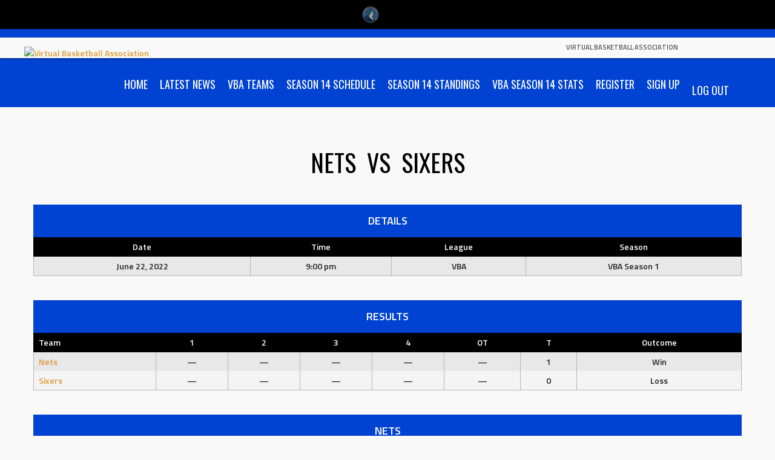

--- FILE ---
content_type: text/html; charset=UTF-8
request_url: https://primetimeleagues.com/vba/event/5340/
body_size: 14627
content:
<!DOCTYPE html>
<html lang="en-US">
<head>
<meta charset="UTF-8">
<meta name="viewport" content="width=device-width, initial-scale=1">
<link rel="profile" href="https://gmpg.org/xfn/11">
<link rel="pingback" href="https://primetimeleagues.com/vba/xmlrpc.php">
<meta name='robots' content='index, follow, max-image-preview:large, max-snippet:-1, max-video-preview:-1' />
	<style>img:is([sizes="auto" i], [sizes^="auto," i]) { contain-intrinsic-size: 3000px 1500px }</style>
	
	<!-- This site is optimized with the Yoast SEO plugin v20.2.1 - https://yoast.com/wordpress/plugins/seo/ -->
	<title>Brooklyn Nets vs Philadelphia 76ers - Virtual Basketball Association</title>
	<link rel="canonical" href="https://primetimeleagues.com/vba/event/5340/" />
	<meta property="og:locale" content="en_US" />
	<meta property="og:type" content="article" />
	<meta property="og:title" content="Brooklyn Nets vs Philadelphia 76ers - Virtual Basketball Association" />
	<meta property="og:url" content="https://primetimeleagues.com/vba/event/5340/" />
	<meta property="og:site_name" content="Virtual Basketball Association" />
	<meta property="article:modified_time" content="2022-07-20T23:36:32+00:00" />
	<meta name="twitter:card" content="summary_large_image" />
	<script type="application/ld+json" class="yoast-schema-graph">{"@context":"https://schema.org","@graph":[{"@type":"WebPage","@id":"https://primetimeleagues.com/vba/event/5340/","url":"https://primetimeleagues.com/vba/event/5340/","name":"Brooklyn Nets vs Philadelphia 76ers - Virtual Basketball Association","isPartOf":{"@id":"https://primetimeleagues.com/vba/#website"},"datePublished":"2022-06-23T01:00:00+00:00","dateModified":"2022-07-20T23:36:32+00:00","breadcrumb":{"@id":"https://primetimeleagues.com/vba/event/5340/#breadcrumb"},"inLanguage":"en-US","potentialAction":[{"@type":"ReadAction","target":["https://primetimeleagues.com/vba/event/5340/"]}]},{"@type":"BreadcrumbList","@id":"https://primetimeleagues.com/vba/event/5340/#breadcrumb","itemListElement":[{"@type":"ListItem","position":1,"name":"Home","item":"https://primetimeleagues.com/vba/"},{"@type":"ListItem","position":2,"name":"Brooklyn Nets vs Philadelphia 76ers"}]},{"@type":"WebSite","@id":"https://primetimeleagues.com/vba/#website","url":"https://primetimeleagues.com/vba/","name":"Virtual Basketball Association","description":"","potentialAction":[{"@type":"SearchAction","target":{"@type":"EntryPoint","urlTemplate":"https://primetimeleagues.com/vba/?s={search_term_string}"},"query-input":"required name=search_term_string"}],"inLanguage":"en-US"}]}</script>
	<!-- / Yoast SEO plugin. -->


<link rel='dns-prefetch' href='//stats.wp.com' />
<link rel='dns-prefetch' href='//fonts.googleapis.com' />
<link rel="alternate" type="application/rss+xml" title="Virtual Basketball Association &raquo; Feed" href="https://primetimeleagues.com/vba/feed/" />
<link rel="alternate" type="application/rss+xml" title="Virtual Basketball Association &raquo; Comments Feed" href="https://primetimeleagues.com/vba/comments/feed/" />
		<!-- This site uses the Google Analytics by MonsterInsights plugin v9.11.1 - Using Analytics tracking - https://www.monsterinsights.com/ -->
							<script src="//www.googletagmanager.com/gtag/js?id=G-RDBQ6WVS2X"  data-cfasync="false" data-wpfc-render="false" type="text/javascript" async></script>
			<script data-cfasync="false" data-wpfc-render="false" type="text/javascript">
				var mi_version = '9.11.1';
				var mi_track_user = true;
				var mi_no_track_reason = '';
								var MonsterInsightsDefaultLocations = {"page_location":"https:\/\/primetimeleagues.com\/vba\/event\/5340\/"};
								if ( typeof MonsterInsightsPrivacyGuardFilter === 'function' ) {
					var MonsterInsightsLocations = (typeof MonsterInsightsExcludeQuery === 'object') ? MonsterInsightsPrivacyGuardFilter( MonsterInsightsExcludeQuery ) : MonsterInsightsPrivacyGuardFilter( MonsterInsightsDefaultLocations );
				} else {
					var MonsterInsightsLocations = (typeof MonsterInsightsExcludeQuery === 'object') ? MonsterInsightsExcludeQuery : MonsterInsightsDefaultLocations;
				}

								var disableStrs = [
										'ga-disable-G-RDBQ6WVS2X',
									];

				/* Function to detect opted out users */
				function __gtagTrackerIsOptedOut() {
					for (var index = 0; index < disableStrs.length; index++) {
						if (document.cookie.indexOf(disableStrs[index] + '=true') > -1) {
							return true;
						}
					}

					return false;
				}

				/* Disable tracking if the opt-out cookie exists. */
				if (__gtagTrackerIsOptedOut()) {
					for (var index = 0; index < disableStrs.length; index++) {
						window[disableStrs[index]] = true;
					}
				}

				/* Opt-out function */
				function __gtagTrackerOptout() {
					for (var index = 0; index < disableStrs.length; index++) {
						document.cookie = disableStrs[index] + '=true; expires=Thu, 31 Dec 2099 23:59:59 UTC; path=/';
						window[disableStrs[index]] = true;
					}
				}

				if ('undefined' === typeof gaOptout) {
					function gaOptout() {
						__gtagTrackerOptout();
					}
				}
								window.dataLayer = window.dataLayer || [];

				window.MonsterInsightsDualTracker = {
					helpers: {},
					trackers: {},
				};
				if (mi_track_user) {
					function __gtagDataLayer() {
						dataLayer.push(arguments);
					}

					function __gtagTracker(type, name, parameters) {
						if (!parameters) {
							parameters = {};
						}

						if (parameters.send_to) {
							__gtagDataLayer.apply(null, arguments);
							return;
						}

						if (type === 'event') {
														parameters.send_to = monsterinsights_frontend.v4_id;
							var hookName = name;
							if (typeof parameters['event_category'] !== 'undefined') {
								hookName = parameters['event_category'] + ':' + name;
							}

							if (typeof MonsterInsightsDualTracker.trackers[hookName] !== 'undefined') {
								MonsterInsightsDualTracker.trackers[hookName](parameters);
							} else {
								__gtagDataLayer('event', name, parameters);
							}
							
						} else {
							__gtagDataLayer.apply(null, arguments);
						}
					}

					__gtagTracker('js', new Date());
					__gtagTracker('set', {
						'developer_id.dZGIzZG': true,
											});
					if ( MonsterInsightsLocations.page_location ) {
						__gtagTracker('set', MonsterInsightsLocations);
					}
										__gtagTracker('config', 'G-RDBQ6WVS2X', {"forceSSL":"true","link_attribution":"true"} );
										window.gtag = __gtagTracker;										(function () {
						/* https://developers.google.com/analytics/devguides/collection/analyticsjs/ */
						/* ga and __gaTracker compatibility shim. */
						var noopfn = function () {
							return null;
						};
						var newtracker = function () {
							return new Tracker();
						};
						var Tracker = function () {
							return null;
						};
						var p = Tracker.prototype;
						p.get = noopfn;
						p.set = noopfn;
						p.send = function () {
							var args = Array.prototype.slice.call(arguments);
							args.unshift('send');
							__gaTracker.apply(null, args);
						};
						var __gaTracker = function () {
							var len = arguments.length;
							if (len === 0) {
								return;
							}
							var f = arguments[len - 1];
							if (typeof f !== 'object' || f === null || typeof f.hitCallback !== 'function') {
								if ('send' === arguments[0]) {
									var hitConverted, hitObject = false, action;
									if ('event' === arguments[1]) {
										if ('undefined' !== typeof arguments[3]) {
											hitObject = {
												'eventAction': arguments[3],
												'eventCategory': arguments[2],
												'eventLabel': arguments[4],
												'value': arguments[5] ? arguments[5] : 1,
											}
										}
									}
									if ('pageview' === arguments[1]) {
										if ('undefined' !== typeof arguments[2]) {
											hitObject = {
												'eventAction': 'page_view',
												'page_path': arguments[2],
											}
										}
									}
									if (typeof arguments[2] === 'object') {
										hitObject = arguments[2];
									}
									if (typeof arguments[5] === 'object') {
										Object.assign(hitObject, arguments[5]);
									}
									if ('undefined' !== typeof arguments[1].hitType) {
										hitObject = arguments[1];
										if ('pageview' === hitObject.hitType) {
											hitObject.eventAction = 'page_view';
										}
									}
									if (hitObject) {
										action = 'timing' === arguments[1].hitType ? 'timing_complete' : hitObject.eventAction;
										hitConverted = mapArgs(hitObject);
										__gtagTracker('event', action, hitConverted);
									}
								}
								return;
							}

							function mapArgs(args) {
								var arg, hit = {};
								var gaMap = {
									'eventCategory': 'event_category',
									'eventAction': 'event_action',
									'eventLabel': 'event_label',
									'eventValue': 'event_value',
									'nonInteraction': 'non_interaction',
									'timingCategory': 'event_category',
									'timingVar': 'name',
									'timingValue': 'value',
									'timingLabel': 'event_label',
									'page': 'page_path',
									'location': 'page_location',
									'title': 'page_title',
									'referrer' : 'page_referrer',
								};
								for (arg in args) {
																		if (!(!args.hasOwnProperty(arg) || !gaMap.hasOwnProperty(arg))) {
										hit[gaMap[arg]] = args[arg];
									} else {
										hit[arg] = args[arg];
									}
								}
								return hit;
							}

							try {
								f.hitCallback();
							} catch (ex) {
							}
						};
						__gaTracker.create = newtracker;
						__gaTracker.getByName = newtracker;
						__gaTracker.getAll = function () {
							return [];
						};
						__gaTracker.remove = noopfn;
						__gaTracker.loaded = true;
						window['__gaTracker'] = __gaTracker;
					})();
									} else {
										console.log("");
					(function () {
						function __gtagTracker() {
							return null;
						}

						window['__gtagTracker'] = __gtagTracker;
						window['gtag'] = __gtagTracker;
					})();
									}
			</script>
							<!-- / Google Analytics by MonsterInsights -->
		<script type="text/javascript">
/* <![CDATA[ */
window._wpemojiSettings = {"baseUrl":"https:\/\/s.w.org\/images\/core\/emoji\/15.0.3\/72x72\/","ext":".png","svgUrl":"https:\/\/s.w.org\/images\/core\/emoji\/15.0.3\/svg\/","svgExt":".svg","source":{"concatemoji":"https:\/\/primetimeleagues.com\/vba\/wp-includes\/js\/wp-emoji-release.min.js?ver=6.7.4"}};
/*! This file is auto-generated */
!function(i,n){var o,s,e;function c(e){try{var t={supportTests:e,timestamp:(new Date).valueOf()};sessionStorage.setItem(o,JSON.stringify(t))}catch(e){}}function p(e,t,n){e.clearRect(0,0,e.canvas.width,e.canvas.height),e.fillText(t,0,0);var t=new Uint32Array(e.getImageData(0,0,e.canvas.width,e.canvas.height).data),r=(e.clearRect(0,0,e.canvas.width,e.canvas.height),e.fillText(n,0,0),new Uint32Array(e.getImageData(0,0,e.canvas.width,e.canvas.height).data));return t.every(function(e,t){return e===r[t]})}function u(e,t,n){switch(t){case"flag":return n(e,"\ud83c\udff3\ufe0f\u200d\u26a7\ufe0f","\ud83c\udff3\ufe0f\u200b\u26a7\ufe0f")?!1:!n(e,"\ud83c\uddfa\ud83c\uddf3","\ud83c\uddfa\u200b\ud83c\uddf3")&&!n(e,"\ud83c\udff4\udb40\udc67\udb40\udc62\udb40\udc65\udb40\udc6e\udb40\udc67\udb40\udc7f","\ud83c\udff4\u200b\udb40\udc67\u200b\udb40\udc62\u200b\udb40\udc65\u200b\udb40\udc6e\u200b\udb40\udc67\u200b\udb40\udc7f");case"emoji":return!n(e,"\ud83d\udc26\u200d\u2b1b","\ud83d\udc26\u200b\u2b1b")}return!1}function f(e,t,n){var r="undefined"!=typeof WorkerGlobalScope&&self instanceof WorkerGlobalScope?new OffscreenCanvas(300,150):i.createElement("canvas"),a=r.getContext("2d",{willReadFrequently:!0}),o=(a.textBaseline="top",a.font="600 32px Arial",{});return e.forEach(function(e){o[e]=t(a,e,n)}),o}function t(e){var t=i.createElement("script");t.src=e,t.defer=!0,i.head.appendChild(t)}"undefined"!=typeof Promise&&(o="wpEmojiSettingsSupports",s=["flag","emoji"],n.supports={everything:!0,everythingExceptFlag:!0},e=new Promise(function(e){i.addEventListener("DOMContentLoaded",e,{once:!0})}),new Promise(function(t){var n=function(){try{var e=JSON.parse(sessionStorage.getItem(o));if("object"==typeof e&&"number"==typeof e.timestamp&&(new Date).valueOf()<e.timestamp+604800&&"object"==typeof e.supportTests)return e.supportTests}catch(e){}return null}();if(!n){if("undefined"!=typeof Worker&&"undefined"!=typeof OffscreenCanvas&&"undefined"!=typeof URL&&URL.createObjectURL&&"undefined"!=typeof Blob)try{var e="postMessage("+f.toString()+"("+[JSON.stringify(s),u.toString(),p.toString()].join(",")+"));",r=new Blob([e],{type:"text/javascript"}),a=new Worker(URL.createObjectURL(r),{name:"wpTestEmojiSupports"});return void(a.onmessage=function(e){c(n=e.data),a.terminate(),t(n)})}catch(e){}c(n=f(s,u,p))}t(n)}).then(function(e){for(var t in e)n.supports[t]=e[t],n.supports.everything=n.supports.everything&&n.supports[t],"flag"!==t&&(n.supports.everythingExceptFlag=n.supports.everythingExceptFlag&&n.supports[t]);n.supports.everythingExceptFlag=n.supports.everythingExceptFlag&&!n.supports.flag,n.DOMReady=!1,n.readyCallback=function(){n.DOMReady=!0}}).then(function(){return e}).then(function(){var e;n.supports.everything||(n.readyCallback(),(e=n.source||{}).concatemoji?t(e.concatemoji):e.wpemoji&&e.twemoji&&(t(e.twemoji),t(e.wpemoji)))}))}((window,document),window._wpemojiSettings);
/* ]]> */
</script>
<!-- primetimeleagues.com/vba is managing ads with Advanced Ads 1.40.2 – https://wpadvancedads.com/ --><script id="prime-ready">
			window.advanced_ads_ready=function(e,a){a=a||"complete";var d=function(e){return"interactive"===a?"loading"!==e:"complete"===e};d(document.readyState)?e():document.addEventListener("readystatechange",(function(a){d(a.target.readyState)&&e()}),{once:"interactive"===a})},window.advanced_ads_ready_queue=window.advanced_ads_ready_queue||[];		</script>
		<style id='wp-emoji-styles-inline-css' type='text/css'>

	img.wp-smiley, img.emoji {
		display: inline !important;
		border: none !important;
		box-shadow: none !important;
		height: 1em !important;
		width: 1em !important;
		margin: 0 0.07em !important;
		vertical-align: -0.1em !important;
		background: none !important;
		padding: 0 !important;
	}
</style>
<link rel='stylesheet' id='wp-block-library-css' href='https://primetimeleagues.com/vba/wp-includes/css/dist/block-library/style.min.css?ver=6.7.4' type='text/css' media='all' />
<link rel='stylesheet' id='mediaelement-css' href='https://primetimeleagues.com/vba/wp-includes/js/mediaelement/mediaelementplayer-legacy.min.css?ver=4.2.17' type='text/css' media='all' />
<link rel='stylesheet' id='wp-mediaelement-css' href='https://primetimeleagues.com/vba/wp-includes/js/mediaelement/wp-mediaelement.min.css?ver=6.7.4' type='text/css' media='all' />
<style id='jetpack-sharing-buttons-style-inline-css' type='text/css'>
.jetpack-sharing-buttons__services-list{display:flex;flex-direction:row;flex-wrap:wrap;gap:0;list-style-type:none;margin:5px;padding:0}.jetpack-sharing-buttons__services-list.has-small-icon-size{font-size:12px}.jetpack-sharing-buttons__services-list.has-normal-icon-size{font-size:16px}.jetpack-sharing-buttons__services-list.has-large-icon-size{font-size:24px}.jetpack-sharing-buttons__services-list.has-huge-icon-size{font-size:36px}@media print{.jetpack-sharing-buttons__services-list{display:none!important}}.editor-styles-wrapper .wp-block-jetpack-sharing-buttons{gap:0;padding-inline-start:0}ul.jetpack-sharing-buttons__services-list.has-background{padding:1.25em 2.375em}
</style>
<link rel='stylesheet' id='embedpress_blocks-cgb-style-css-css' href='https://primetimeleagues.com/vba/wp-content/plugins/embedpress/Gutenberg/dist/blocks.style.build.css?ver=1677792628' type='text/css' media='all' />
<style id='classic-theme-styles-inline-css' type='text/css'>
/*! This file is auto-generated */
.wp-block-button__link{color:#fff;background-color:#32373c;border-radius:9999px;box-shadow:none;text-decoration:none;padding:calc(.667em + 2px) calc(1.333em + 2px);font-size:1.125em}.wp-block-file__button{background:#32373c;color:#fff;text-decoration:none}
</style>
<style id='global-styles-inline-css' type='text/css'>
:root{--wp--preset--aspect-ratio--square: 1;--wp--preset--aspect-ratio--4-3: 4/3;--wp--preset--aspect-ratio--3-4: 3/4;--wp--preset--aspect-ratio--3-2: 3/2;--wp--preset--aspect-ratio--2-3: 2/3;--wp--preset--aspect-ratio--16-9: 16/9;--wp--preset--aspect-ratio--9-16: 9/16;--wp--preset--color--black: #000000;--wp--preset--color--cyan-bluish-gray: #abb8c3;--wp--preset--color--white: #ffffff;--wp--preset--color--pale-pink: #f78da7;--wp--preset--color--vivid-red: #cf2e2e;--wp--preset--color--luminous-vivid-orange: #ff6900;--wp--preset--color--luminous-vivid-amber: #fcb900;--wp--preset--color--light-green-cyan: #7bdcb5;--wp--preset--color--vivid-green-cyan: #00d084;--wp--preset--color--pale-cyan-blue: #8ed1fc;--wp--preset--color--vivid-cyan-blue: #0693e3;--wp--preset--color--vivid-purple: #9b51e0;--wp--preset--gradient--vivid-cyan-blue-to-vivid-purple: linear-gradient(135deg,rgba(6,147,227,1) 0%,rgb(155,81,224) 100%);--wp--preset--gradient--light-green-cyan-to-vivid-green-cyan: linear-gradient(135deg,rgb(122,220,180) 0%,rgb(0,208,130) 100%);--wp--preset--gradient--luminous-vivid-amber-to-luminous-vivid-orange: linear-gradient(135deg,rgba(252,185,0,1) 0%,rgba(255,105,0,1) 100%);--wp--preset--gradient--luminous-vivid-orange-to-vivid-red: linear-gradient(135deg,rgba(255,105,0,1) 0%,rgb(207,46,46) 100%);--wp--preset--gradient--very-light-gray-to-cyan-bluish-gray: linear-gradient(135deg,rgb(238,238,238) 0%,rgb(169,184,195) 100%);--wp--preset--gradient--cool-to-warm-spectrum: linear-gradient(135deg,rgb(74,234,220) 0%,rgb(151,120,209) 20%,rgb(207,42,186) 40%,rgb(238,44,130) 60%,rgb(251,105,98) 80%,rgb(254,248,76) 100%);--wp--preset--gradient--blush-light-purple: linear-gradient(135deg,rgb(255,206,236) 0%,rgb(152,150,240) 100%);--wp--preset--gradient--blush-bordeaux: linear-gradient(135deg,rgb(254,205,165) 0%,rgb(254,45,45) 50%,rgb(107,0,62) 100%);--wp--preset--gradient--luminous-dusk: linear-gradient(135deg,rgb(255,203,112) 0%,rgb(199,81,192) 50%,rgb(65,88,208) 100%);--wp--preset--gradient--pale-ocean: linear-gradient(135deg,rgb(255,245,203) 0%,rgb(182,227,212) 50%,rgb(51,167,181) 100%);--wp--preset--gradient--electric-grass: linear-gradient(135deg,rgb(202,248,128) 0%,rgb(113,206,126) 100%);--wp--preset--gradient--midnight: linear-gradient(135deg,rgb(2,3,129) 0%,rgb(40,116,252) 100%);--wp--preset--font-size--small: 13px;--wp--preset--font-size--medium: 20px;--wp--preset--font-size--large: 36px;--wp--preset--font-size--x-large: 42px;--wp--preset--spacing--20: 0.44rem;--wp--preset--spacing--30: 0.67rem;--wp--preset--spacing--40: 1rem;--wp--preset--spacing--50: 1.5rem;--wp--preset--spacing--60: 2.25rem;--wp--preset--spacing--70: 3.38rem;--wp--preset--spacing--80: 5.06rem;--wp--preset--shadow--natural: 6px 6px 9px rgba(0, 0, 0, 0.2);--wp--preset--shadow--deep: 12px 12px 50px rgba(0, 0, 0, 0.4);--wp--preset--shadow--sharp: 6px 6px 0px rgba(0, 0, 0, 0.2);--wp--preset--shadow--outlined: 6px 6px 0px -3px rgba(255, 255, 255, 1), 6px 6px rgba(0, 0, 0, 1);--wp--preset--shadow--crisp: 6px 6px 0px rgba(0, 0, 0, 1);}:where(.is-layout-flex){gap: 0.5em;}:where(.is-layout-grid){gap: 0.5em;}body .is-layout-flex{display: flex;}.is-layout-flex{flex-wrap: wrap;align-items: center;}.is-layout-flex > :is(*, div){margin: 0;}body .is-layout-grid{display: grid;}.is-layout-grid > :is(*, div){margin: 0;}:where(.wp-block-columns.is-layout-flex){gap: 2em;}:where(.wp-block-columns.is-layout-grid){gap: 2em;}:where(.wp-block-post-template.is-layout-flex){gap: 1.25em;}:where(.wp-block-post-template.is-layout-grid){gap: 1.25em;}.has-black-color{color: var(--wp--preset--color--black) !important;}.has-cyan-bluish-gray-color{color: var(--wp--preset--color--cyan-bluish-gray) !important;}.has-white-color{color: var(--wp--preset--color--white) !important;}.has-pale-pink-color{color: var(--wp--preset--color--pale-pink) !important;}.has-vivid-red-color{color: var(--wp--preset--color--vivid-red) !important;}.has-luminous-vivid-orange-color{color: var(--wp--preset--color--luminous-vivid-orange) !important;}.has-luminous-vivid-amber-color{color: var(--wp--preset--color--luminous-vivid-amber) !important;}.has-light-green-cyan-color{color: var(--wp--preset--color--light-green-cyan) !important;}.has-vivid-green-cyan-color{color: var(--wp--preset--color--vivid-green-cyan) !important;}.has-pale-cyan-blue-color{color: var(--wp--preset--color--pale-cyan-blue) !important;}.has-vivid-cyan-blue-color{color: var(--wp--preset--color--vivid-cyan-blue) !important;}.has-vivid-purple-color{color: var(--wp--preset--color--vivid-purple) !important;}.has-black-background-color{background-color: var(--wp--preset--color--black) !important;}.has-cyan-bluish-gray-background-color{background-color: var(--wp--preset--color--cyan-bluish-gray) !important;}.has-white-background-color{background-color: var(--wp--preset--color--white) !important;}.has-pale-pink-background-color{background-color: var(--wp--preset--color--pale-pink) !important;}.has-vivid-red-background-color{background-color: var(--wp--preset--color--vivid-red) !important;}.has-luminous-vivid-orange-background-color{background-color: var(--wp--preset--color--luminous-vivid-orange) !important;}.has-luminous-vivid-amber-background-color{background-color: var(--wp--preset--color--luminous-vivid-amber) !important;}.has-light-green-cyan-background-color{background-color: var(--wp--preset--color--light-green-cyan) !important;}.has-vivid-green-cyan-background-color{background-color: var(--wp--preset--color--vivid-green-cyan) !important;}.has-pale-cyan-blue-background-color{background-color: var(--wp--preset--color--pale-cyan-blue) !important;}.has-vivid-cyan-blue-background-color{background-color: var(--wp--preset--color--vivid-cyan-blue) !important;}.has-vivid-purple-background-color{background-color: var(--wp--preset--color--vivid-purple) !important;}.has-black-border-color{border-color: var(--wp--preset--color--black) !important;}.has-cyan-bluish-gray-border-color{border-color: var(--wp--preset--color--cyan-bluish-gray) !important;}.has-white-border-color{border-color: var(--wp--preset--color--white) !important;}.has-pale-pink-border-color{border-color: var(--wp--preset--color--pale-pink) !important;}.has-vivid-red-border-color{border-color: var(--wp--preset--color--vivid-red) !important;}.has-luminous-vivid-orange-border-color{border-color: var(--wp--preset--color--luminous-vivid-orange) !important;}.has-luminous-vivid-amber-border-color{border-color: var(--wp--preset--color--luminous-vivid-amber) !important;}.has-light-green-cyan-border-color{border-color: var(--wp--preset--color--light-green-cyan) !important;}.has-vivid-green-cyan-border-color{border-color: var(--wp--preset--color--vivid-green-cyan) !important;}.has-pale-cyan-blue-border-color{border-color: var(--wp--preset--color--pale-cyan-blue) !important;}.has-vivid-cyan-blue-border-color{border-color: var(--wp--preset--color--vivid-cyan-blue) !important;}.has-vivid-purple-border-color{border-color: var(--wp--preset--color--vivid-purple) !important;}.has-vivid-cyan-blue-to-vivid-purple-gradient-background{background: var(--wp--preset--gradient--vivid-cyan-blue-to-vivid-purple) !important;}.has-light-green-cyan-to-vivid-green-cyan-gradient-background{background: var(--wp--preset--gradient--light-green-cyan-to-vivid-green-cyan) !important;}.has-luminous-vivid-amber-to-luminous-vivid-orange-gradient-background{background: var(--wp--preset--gradient--luminous-vivid-amber-to-luminous-vivid-orange) !important;}.has-luminous-vivid-orange-to-vivid-red-gradient-background{background: var(--wp--preset--gradient--luminous-vivid-orange-to-vivid-red) !important;}.has-very-light-gray-to-cyan-bluish-gray-gradient-background{background: var(--wp--preset--gradient--very-light-gray-to-cyan-bluish-gray) !important;}.has-cool-to-warm-spectrum-gradient-background{background: var(--wp--preset--gradient--cool-to-warm-spectrum) !important;}.has-blush-light-purple-gradient-background{background: var(--wp--preset--gradient--blush-light-purple) !important;}.has-blush-bordeaux-gradient-background{background: var(--wp--preset--gradient--blush-bordeaux) !important;}.has-luminous-dusk-gradient-background{background: var(--wp--preset--gradient--luminous-dusk) !important;}.has-pale-ocean-gradient-background{background: var(--wp--preset--gradient--pale-ocean) !important;}.has-electric-grass-gradient-background{background: var(--wp--preset--gradient--electric-grass) !important;}.has-midnight-gradient-background{background: var(--wp--preset--gradient--midnight) !important;}.has-small-font-size{font-size: var(--wp--preset--font-size--small) !important;}.has-medium-font-size{font-size: var(--wp--preset--font-size--medium) !important;}.has-large-font-size{font-size: var(--wp--preset--font-size--large) !important;}.has-x-large-font-size{font-size: var(--wp--preset--font-size--x-large) !important;}
:where(.wp-block-post-template.is-layout-flex){gap: 1.25em;}:where(.wp-block-post-template.is-layout-grid){gap: 1.25em;}
:where(.wp-block-columns.is-layout-flex){gap: 2em;}:where(.wp-block-columns.is-layout-grid){gap: 2em;}
:root :where(.wp-block-pullquote){font-size: 1.5em;line-height: 1.6;}
</style>
<link rel='stylesheet' id='embedpress-css' href='https://primetimeleagues.com/vba/wp-content/plugins/embedpress/assets/css/embedpress.css?ver=6.7.4' type='text/css' media='all' />
<link rel='stylesheet' id='dashicons-css' href='https://primetimeleagues.com/vba/wp-includes/css/dashicons.min.css?ver=6.7.4' type='text/css' media='all' />
<link rel='stylesheet' id='sportspress-general-css' href='//primetimeleagues.com/vba/wp-content/plugins/sportspress-pro/includes/sportspress/assets/css/sportspress.css?ver=2.7.15' type='text/css' media='all' />
<link rel='stylesheet' id='sportspress-icons-css' href='//primetimeleagues.com/vba/wp-content/plugins/sportspress-pro/includes/sportspress/assets/css/icons.css?ver=2.7' type='text/css' media='all' />
<link rel='stylesheet' id='sportspress-league-menu-css' href='//primetimeleagues.com/vba/wp-content/plugins/sportspress-pro/includes/sportspress-league-menu/css/sportspress-league-menu.css?ver=2.1.2' type='text/css' media='all' />
<link rel='stylesheet' id='sportspress-event-statistics-css' href='//primetimeleagues.com/vba/wp-content/plugins/sportspress-pro/includes/sportspress-match-stats/css/sportspress-match-stats.css?ver=2.2' type='text/css' media='all' />
<link rel='stylesheet' id='sportspress-results-matrix-css' href='//primetimeleagues.com/vba/wp-content/plugins/sportspress-pro/includes/sportspress-results-matrix/css/sportspress-results-matrix.css?ver=2.6.9' type='text/css' media='all' />
<link rel='stylesheet' id='sportspress-scoreboard-css' href='//primetimeleagues.com/vba/wp-content/plugins/sportspress-pro/includes/sportspress-scoreboard/css/sportspress-scoreboard.css?ver=2.6.11' type='text/css' media='all' />
<link rel='stylesheet' id='sportspress-scoreboard-ltr-css' href='//primetimeleagues.com/vba/wp-content/plugins/sportspress-pro/includes/sportspress-scoreboard/css/sportspress-scoreboard-ltr.css?ver=2.6.11' type='text/css' media='all' />
<link rel='stylesheet' id='sportspress-sponsors-css' href='//primetimeleagues.com/vba/wp-content/plugins/sportspress-pro/includes/sportspress-sponsors/css/sportspress-sponsors.css?ver=2.6.15' type='text/css' media='all' />
<link rel='stylesheet' id='sportspress-timelines-css' href='//primetimeleagues.com/vba/wp-content/plugins/sportspress-pro/includes/sportspress-timelines/css/sportspress-timelines.css?ver=2.6' type='text/css' media='all' />
<link rel='stylesheet' id='sportspress-tournaments-css' href='//primetimeleagues.com/vba/wp-content/plugins/sportspress-pro/includes/sportspress-tournaments/css/sportspress-tournaments.css?ver=2.6.21' type='text/css' media='all' />
<link rel='stylesheet' id='sportspress-tournaments-ltr-css' href='//primetimeleagues.com/vba/wp-content/plugins/sportspress-pro/includes/sportspress-tournaments/css/sportspress-tournaments-ltr.css?ver=2.6.21' type='text/css' media='all' />
<link rel='stylesheet' id='jquery-bracket-css' href='//primetimeleagues.com/vba/wp-content/plugins/sportspress-pro/includes/sportspress-tournaments/css/jquery.bracket.min.css?ver=0.11.0' type='text/css' media='all' />
<link rel='stylesheet' id='sportspress-twitter-css' href='//primetimeleagues.com/vba/wp-content/plugins/sportspress-pro/includes/sportspress-twitter/css/sportspress-twitter.css?ver=2.1.2' type='text/css' media='all' />
<link rel='stylesheet' id='leaflet_stylesheet-css' href='https://primetimeleagues.com/vba/wp-content/plugins/sportspress-pro/includes/sportspress/assets/css/leaflet.css?ver=1.7.1' type='text/css' media='all' />
<link rel='stylesheet' id='streamweasels-rail-pro-css' href='https://primetimeleagues.com/vba/wp-content/plugins/ttv-easy-embed/public/dist/streamweasels-rail-pro-public.min.css?ver=2.1.4' type='text/css' media='all' />
<style id='streamweasels-rail-pro-inline-css' type='text/css'>

			:root {
				--controlsBgColour: #000;
				--controlsArrowColour: #fff;
				--controlsBorderColour: #fff;
			}
		
</style>
<link rel='stylesheet' id='wpgsi-css' href='https://primetimeleagues.com/vba/wp-content/plugins/wpgsi/public/css/wpgsi-public.css?ver=3.8.3' type='text/css' media='all' />
<link rel='stylesheet' id='mega-slider-style-css' href='https://primetimeleagues.com/vba/wp-content/themes/marquee/plugins/mega-slider/assets/css/mega-slider.css?ver=1.0.1' type='text/css' media='all' />
<link rel='stylesheet' id='news-widget-style-css' href='https://primetimeleagues.com/vba/wp-content/themes/marquee/plugins/news-widget/assets/css/news-widget.css?ver=1.0.1' type='text/css' media='all' />
<link rel='stylesheet' id='social-sidebar-icons-css' href='https://primetimeleagues.com/vba/wp-content/themes/marquee/plugins/social-sidebar/assets/css/social-sidebar-icons.css?ver=1.0' type='text/css' media='all' />
<link rel='stylesheet' id='social-sidebar-css' href='https://primetimeleagues.com/vba/wp-content/themes/marquee/plugins/social-sidebar/assets/css/social-sidebar.css?ver=1.0' type='text/css' media='all' />
<link rel='stylesheet' id='social-sidebar-classic-css' href='https://primetimeleagues.com/vba/wp-content/themes/marquee/plugins/social-sidebar/assets/css/skins/classic.css?ver=1.0' type='text/css' media='all' />
<link rel='stylesheet' id='rookie-oswald-css' href='//fonts.googleapis.com/css?family=Oswald%3A400%2C700&#038;subset=latin-ext&#038;ver=6.7.4' type='text/css' media='all' />
<link rel='stylesheet' id='rookie-framework-style-css' href='https://primetimeleagues.com/vba/wp-content/themes/marquee/framework.css?ver=6.7.4' type='text/css' media='all' />
<link rel='stylesheet' id='rookie-style-css' href='https://primetimeleagues.com/vba/wp-content/themes/marquee/style.css?ver=6.7.4' type='text/css' media='all' />
<link rel='stylesheet' id='marquee-titillium-web-css' href='//fonts.googleapis.com/css?family=Titillium+Web%3A300%2C600&#038;ver=6.7.4' type='text/css' media='all' />
<!--n2css--><style type="text/css"></style>		<style type="text/css"> /* Marquee Custom Layout */
		@media screen and (min-width: 1025px) {
			.site-branding, .site-content, .site-footer .footer-area, .site-info {
				width: 1200px; }
			.main-navigation {
				width: 1170px; }
		}
		</style>
				<style type="text/css"> /* Frontend CSS */
		blockquote:before,
		q:before {
			color: #0042d1; }
		button,
		input[type="button"],
		input[type="reset"],
		input[type="submit"],
		.site-header,
		.widget_calendar caption,
		.sp-table-caption,
		.sp-template-countdown,
		.sp-scoreboard-wrapper,
		.sp-statistic-bar-fill,
		.nav-links a {
			background-color: #0042d1; }
		button:hover,
		input[type="button"]:hover,
		input[type="reset"]:hover,
		input[type="submit"]:hover,
		.nav-links a:hover {
			background-color: #0f51e0; }
		.main-navigation .current-menu-item:after,
		.main-navigation .current-menu-parent:after,
		.main-navigation .current-menu-ancestor:after,
		.main-navigation .current_page_item:after,
		.main-navigation .current_page_parent:after,
		.main-navigation .current_page_ancestor:after {
			background-color: #3274ff; }
		.header-area,
		.sp-event-blocks .sp-event-results a:hover .sp-result,
		.sp-event-blocks .alternate .sp-event-results .sp-result,
		.mega-slider__row {
			background-color: #f9f9f9; }
		table,
		.sp-event-logos .sp-team-logo .sp-team-result,
		.sp-template-countdown h5,
		.sp-player-details,
		.sp-staff-details,
		.sp-scoreboard .sp-highlight,
		.mega-slider__row:hover {
			background-color: #f4f4f4; }
		table tbody tr:nth-child(2n+1),
		.sp-data-table tbody tr.odd,
		.site-footer,
		.sp-event-blocks .sp-event-results .sp-result,
		.sp-event-blocks .alternate .sp-event-results a:hover .sp-result,
		.sp-template-countdown .event-venue,
		.mega-slider__row:nth-child(2n+1) {
			background-color: #e8e8e8; }
		table,
		td,
		.site-footer,
		.sp-event-blocks .sp-event-results .sp-result,
		.mega-slider__sidebar {
			border-color: #b5b5b5; }
		.widget_calendar tbody .pad,
		.sp-template-event-calendar tbody .pad {
			background-color: #d5d5d5; }
		td,
		blockquote,
		q,
		.widget,
		.site-info,
		.sp-template-event-blocks .sp-event-date a,
		.news-widget__post__date,
		.news-widget__post__date a,
		.entry-meta a,
		.posted-on a {
			color: #222222; }
		body,
		table tfoot tr td,
		.widget-title,
		.widget_news_widget,
		.entry-header,
		.sp-highlight,
		.sp-template-event-blocks .sp-event-title a,
		.sp-template-event-blocks .sp-event-results a,
		.sp-event-blocks .sp-event-results .sp-result,
		.sp-template-countdown h5 {
			color: #000000; }
		a,
		.mega-slider__row__link {
			color: #dd9933; }
		.widget_calendar #today,
		.sp-template-event-calendar #today,
		.gallery dd strong,
		.single-sp_player .entry-header .entry-title strong,
		.single-sp_staff .entry-header .entry-title strong {
			background-color: #dd9933; }
		.widget_calendar #today,
		.sp-template-event-calendar #today {
			border-color: #dd9933; }
		.sp-tab-menu-item-active a {
			border-bottom-color: #dd9933; }
		a:hover,
		.mega-slider__row__link:hover {
			color: #ba7610; }
		th,
		table thead,
		button,
		input[type="button"],
		input[type="reset"],
		input[type="submit"],
		.main-navigation,
		.main-navigation a,
		.widget_calendar caption,
		.sp-table-caption,
		.widget_calendar #prev a:before,
		.sp-template-event-calendar #prev a:before,
		.widget_calendar #next a:before,
		.sp-template-event-calendar #next a:before,
		.widget_calendar #today,
		.sp-template-event-calendar #today,
		.widget_calendar #today a,
		.sp-template-event-calendar #today a,
		.gallery dd,
		.gallery dd strong,
		.sp-template-countdown,
		.single-sp_player .entry-header .entry-title strong,
		.single-sp_staff .entry-header .entry-title strong,
		.sp-scoreboard-nav,
		.mega-slider__row--active,
		.mega-slider__row--active:nth-child(2n+1),
		.mega-slider__row--active:hover,
		.mega-slider__row--active .mega-slider__row__date,
		.mega-slider__row--active .mega-slider__row__link,
		.nav-links a {
			color: #ffffff; }
		th,
		table thead,
		.main-navigation,
		.gallery dd,
		.sp-template-countdown .event-name,
		.site-widgets .sp-scoreboard-wrapper,
		.sp-statistic-bar {
			background-color: #000000; }
		th,
		table thead {
			border-color: #000000; }
		.mega-slider__row--active,
		.mega-slider__row--active:nth-child(2n+1),
		.mega-slider__row--active:hover {
			background-color: #0042d1; }
			
		@media screen and (min-width: 601px) {
			.main-navigation,
			.main-navigation ul ul,
			.main-navigation li:hover {
				background-color: #000000; }
		}

		
		</style>
		<script type="text/javascript" src="https://primetimeleagues.com/vba/wp-includes/js/jquery/jquery.min.js?ver=3.7.1" id="jquery-core-js"></script>
<script type="text/javascript" src="https://primetimeleagues.com/vba/wp-includes/js/jquery/jquery-migrate.min.js?ver=3.4.1" id="jquery-migrate-js"></script>
<script type="text/javascript" id="wdm_jq_validate-js-extra">
/* <![CDATA[ */
var wdm_ua_obj_l10n = {"req":"This field is required.","eml":"Please enter a valid email address.","url":"Please enter a valid URL.","num":"Please enter a valid number.","min":"Please enter a value greater than or equal to 0"};
/* ]]> */
</script>
<script type="text/javascript" src="https://primetimeleagues.com/vba/wp-content/plugins/ultimate-auction/js/wdm-jquery-validate.js?ver=1.19.5" id="wdm_jq_validate-js"></script>
<script type="text/javascript" src="https://primetimeleagues.com/vba/wp-content/plugins/ultimate-auction/js/wdm-validate.js?ver=1.0" id="wdm_jq_valid-js"></script>
<script type="text/javascript" src="https://primetimeleagues.com/vba/wp-content/plugins/google-analytics-for-wordpress/assets/js/frontend-gtag.min.js?ver=9.11.1" id="monsterinsights-frontend-script-js" async="async" data-wp-strategy="async"></script>
<script data-cfasync="false" data-wpfc-render="false" type="text/javascript" id='monsterinsights-frontend-script-js-extra'>/* <![CDATA[ */
var monsterinsights_frontend = {"js_events_tracking":"true","download_extensions":"doc,pdf,ppt,zip,xls,docx,pptx,xlsx","inbound_paths":"[{\"path\":\"\\\/go\\\/\",\"label\":\"affiliate\"},{\"path\":\"\\\/recommend\\\/\",\"label\":\"affiliate\"}]","home_url":"https:\/\/primetimeleagues.com\/vba","hash_tracking":"false","v4_id":"G-RDBQ6WVS2X"};/* ]]> */
</script>
<script type="text/javascript" src="https://primetimeleagues.com/vba/wp-content/plugins/embedpress/assets/js/pdfobject.min.js?ver=3.6.6" id="embedpress-pdfobject-js"></script>
<script type="text/javascript" src="https://primetimeleagues.com/vba/wp-content/plugins/sportspress-pro/includes/sportspress/assets/js/leaflet.js?ver=1.7.1" id="leaflet_js-js"></script>
<script type="text/javascript" src="https://primetimeleagues.com/vba/wp-content/plugins/sportspress-pro/includes/sportspress-facebook/js/sportspress-facebook-sdk.js?ver=2.11" id="sportspress-facebook-sdk-js"></script>
<script type="text/javascript" src="https://primetimeleagues.com/vba/wp-content/plugins/sportspress-pro/includes/sportspress-tournaments/js/jquery.bracket.min.js?ver=0.11.0" id="jquery-bracket-js"></script>
<script type="text/javascript" src="https://primetimeleagues.com/vba/wp-content/plugins/ttv-easy-embed/public/dist/streamweasels-rail-pro-public.min.js?ver=2.1.4" id="streamweasels-rail-pro-js"></script>
<script type="text/javascript" src="https://primetimeleagues.com/vba/wp-content/plugins/wpgsi/public/js/wpgsi-public.js?ver=3.8.3" id="wpgsi-js"></script>
<link rel="https://api.w.org/" href="https://primetimeleagues.com/vba/wp-json/" /><link rel="alternate" title="JSON" type="application/json" href="https://primetimeleagues.com/vba/wp-json/wp/v2/events/5340" /><link rel="EditURI" type="application/rsd+xml" title="RSD" href="https://primetimeleagues.com/vba/xmlrpc.php?rsd" />
<meta name="generator" content="WordPress 6.7.4" />
<meta name="generator" content="SportsPress 2.7.15" />
<meta name="generator" content="SportsPress Pro 2.7.15" />
<link rel='shortlink' href='https://primetimeleagues.com/vba/?p=5340' />
		<script type="text/javascript">
            var _tmip=_tmip || [];
            _tmip.push({"tags": {"author": "AbyssZl"}});
        </script>
	   	<style>img#wpstats{display:none}</style>
		<meta name="generator" content="Elementor 3.34.2; features: additional_custom_breakpoints; settings: css_print_method-external, google_font-enabled, font_display-auto">
			<style>
				.e-con.e-parent:nth-of-type(n+4):not(.e-lazyloaded):not(.e-no-lazyload),
				.e-con.e-parent:nth-of-type(n+4):not(.e-lazyloaded):not(.e-no-lazyload) * {
					background-image: none !important;
				}
				@media screen and (max-height: 1024px) {
					.e-con.e-parent:nth-of-type(n+3):not(.e-lazyloaded):not(.e-no-lazyload),
					.e-con.e-parent:nth-of-type(n+3):not(.e-lazyloaded):not(.e-no-lazyload) * {
						background-image: none !important;
					}
				}
				@media screen and (max-height: 640px) {
					.e-con.e-parent:nth-of-type(n+2):not(.e-lazyloaded):not(.e-no-lazyload),
					.e-con.e-parent:nth-of-type(n+2):not(.e-lazyloaded):not(.e-no-lazyload) * {
						background-image: none !important;
					}
				}
			</style>
			<style type="text/css" id="custom-background-css">
body.custom-background { background-image: url("https://primetimeleagues.com/vba/wp-content/uploads/sites/6/2023/06/BackgroundPixelPro120.png"); background-position: left center; background-size: cover; background-repeat: no-repeat; background-attachment: fixed; }
</style>
	<link rel="icon" href="https://primetimeleagues.com/vba/wp-content/uploads/sites/6/2024/12/cropped-tinywow_change_bg_photo_70539134-32x32.png" sizes="32x32" />
<link rel="icon" href="https://primetimeleagues.com/vba/wp-content/uploads/sites/6/2024/12/cropped-tinywow_change_bg_photo_70539134-192x192.png" sizes="192x192" />
<link rel="apple-touch-icon" href="https://primetimeleagues.com/vba/wp-content/uploads/sites/6/2024/12/cropped-tinywow_change_bg_photo_70539134-180x180.png" />
<meta name="msapplication-TileImage" content="https://primetimeleagues.com/vba/wp-content/uploads/sites/6/2024/12/cropped-tinywow_change_bg_photo_70539134-270x270.png" />
</head>

<body class="sp_event-template-default single single-sp_event postid-5340 custom-background sportspress sportspress-page sp-has-results sp-performance-sections--1 elementor-default elementor-kit-3 aa-prefix-prime-">
<div class="sp-header">			<style type="text/css">
			.sp-league-menu {
				background: #000000;
				color: #ffffff;
			}
			.sp-league-menu .sp-inner {
				width: 1000px;
			}
			.sp-league-menu .sp-league-menu-title {
				color: #ffffff;
			}
			.sp-league-menu .sp-team-logo {
				max-height: 32px;
				max-width: 32px;
			}
			.sp-league-menu .sp-league-menu-logo {
				max-height: 32px;
				max-width: 64px;
				margin-bottom: 0px;
				margin-left: 0px;
			}
			</style>
			<div class="sp-league-menu sp-align-center">
				<div class="sp-inner">
																<a class="sp-team-link" href="https://primetimeleagues.com/vba/team/minnesota/">
							<img width="32" height="32" src="https://primetimeleagues.com/vba/wp-content/uploads/sites/6/2022/07/MIN-32x32.png" class="sp-team-logo wp-post-image" alt="" title="Minnesota Timberwolves" decoding="async" srcset="https://primetimeleagues.com/vba/wp-content/uploads/sites/6/2022/07/MIN-32x32.png 32w, https://primetimeleagues.com/vba/wp-content/uploads/sites/6/2022/07/MIN.png 300w, https://primetimeleagues.com/vba/wp-content/uploads/sites/6/2022/07/MIN-150x150.png 150w, https://primetimeleagues.com/vba/wp-content/uploads/sites/6/2022/07/MIN-128x128.png 128w" sizes="(max-width: 32px) 100vw, 32px" />						</a>
											<a class="sp-team-link" href="https://primetimeleagues.com/vba/team/boston-celtics/">
							<img width="32" height="32" src="https://primetimeleagues.com/vba/wp-content/uploads/sites/6/2022/07/BOS-32x32.png" class="sp-team-logo wp-post-image" alt="" title="Boston Celtics" decoding="async" srcset="https://primetimeleagues.com/vba/wp-content/uploads/sites/6/2022/07/BOS-32x32.png 32w, https://primetimeleagues.com/vba/wp-content/uploads/sites/6/2022/07/BOS.png 300w, https://primetimeleagues.com/vba/wp-content/uploads/sites/6/2022/07/BOS-150x150.png 150w, https://primetimeleagues.com/vba/wp-content/uploads/sites/6/2022/07/BOS-128x128.png 128w" sizes="(max-width: 32px) 100vw, 32px" />						</a>
											<a class="sp-team-link" href="https://primetimeleagues.com/vba/team/11-12-okc/">
							<img width="32" height="32" src="https://primetimeleagues.com/vba/wp-content/uploads/sites/6/2022/07/OKC-32x32.png" class="sp-team-logo wp-post-image" alt="" title="Oklahoma City Thunder" decoding="async" srcset="https://primetimeleagues.com/vba/wp-content/uploads/sites/6/2022/07/OKC-32x32.png 32w, https://primetimeleagues.com/vba/wp-content/uploads/sites/6/2022/07/OKC.png 300w, https://primetimeleagues.com/vba/wp-content/uploads/sites/6/2022/07/OKC-150x150.png 150w, https://primetimeleagues.com/vba/wp-content/uploads/sites/6/2022/07/OKC-128x128.png 128w" sizes="(max-width: 32px) 100vw, 32px" />						</a>
											<a class="sp-team-link" href="https://primetimeleagues.com/vba/team/chicago-bulls/">
							<img width="32" height="32" src="https://primetimeleagues.com/vba/wp-content/uploads/sites/6/2022/07/chi-32x32.png" class="sp-team-logo wp-post-image" alt="" title="Chicago Bulls" decoding="async" srcset="https://primetimeleagues.com/vba/wp-content/uploads/sites/6/2022/07/chi-32x32.png 32w, https://primetimeleagues.com/vba/wp-content/uploads/sites/6/2022/07/chi.png 300w, https://primetimeleagues.com/vba/wp-content/uploads/sites/6/2022/07/chi-150x150.png 150w, https://primetimeleagues.com/vba/wp-content/uploads/sites/6/2022/07/chi-128x128.png 128w" sizes="(max-width: 32px) 100vw, 32px" />						</a>
											<a class="sp-team-link" href="https://primetimeleagues.com/vba/team/san-antonio-spurs/">
							<img width="32" height="32" src="https://primetimeleagues.com/vba/wp-content/uploads/sites/6/2022/07/SAS-32x32.png" class="sp-team-logo wp-post-image" alt="" title="San Antonio Spurs" decoding="async" srcset="https://primetimeleagues.com/vba/wp-content/uploads/sites/6/2022/07/SAS-32x32.png 32w, https://primetimeleagues.com/vba/wp-content/uploads/sites/6/2022/07/SAS.png 300w, https://primetimeleagues.com/vba/wp-content/uploads/sites/6/2022/07/SAS-150x150.png 150w, https://primetimeleagues.com/vba/wp-content/uploads/sites/6/2022/07/SAS-128x128.png 128w" sizes="(max-width: 32px) 100vw, 32px" />						</a>
											<a class="sp-team-link" href="https://primetimeleagues.com/vba/team/philadelphia-76ers/">
							<img width="32" height="32" src="https://primetimeleagues.com/vba/wp-content/uploads/sites/6/2022/07/PHI-32x32.png" class="sp-team-logo wp-post-image" alt="" title="Philadelphia 76ers" decoding="async" srcset="https://primetimeleagues.com/vba/wp-content/uploads/sites/6/2022/07/PHI-32x32.png 32w, https://primetimeleagues.com/vba/wp-content/uploads/sites/6/2022/07/PHI.png 300w, https://primetimeleagues.com/vba/wp-content/uploads/sites/6/2022/07/PHI-150x150.png 150w, https://primetimeleagues.com/vba/wp-content/uploads/sites/6/2022/07/PHI-128x128.png 128w" sizes="(max-width: 32px) 100vw, 32px" />						</a>
											<a class="sp-team-link" href="https://primetimeleagues.com/vba/team/golden-state-warriors/">
							<img width="32" height="32" src="https://primetimeleagues.com/vba/wp-content/uploads/sites/6/2022/07/GSW-32x32.png" class="sp-team-logo wp-post-image" alt="" title="Golden State Warriors" decoding="async" srcset="https://primetimeleagues.com/vba/wp-content/uploads/sites/6/2022/07/GSW-32x32.png 32w, https://primetimeleagues.com/vba/wp-content/uploads/sites/6/2022/07/GSW.png 300w, https://primetimeleagues.com/vba/wp-content/uploads/sites/6/2022/07/GSW-150x150.png 150w, https://primetimeleagues.com/vba/wp-content/uploads/sites/6/2022/07/GSW-128x128.png 128w" sizes="(max-width: 32px) 100vw, 32px" />						</a>
											<a class="sp-team-link" href="https://primetimeleagues.com/vba/team/new-york-knicks/">
							<img width="32" height="32" src="https://primetimeleagues.com/vba/wp-content/uploads/sites/6/2022/07/NYK-32x32.png" class="sp-team-logo wp-post-image" alt="" title="New York Knicks" decoding="async" srcset="https://primetimeleagues.com/vba/wp-content/uploads/sites/6/2022/07/NYK-32x32.png 32w, https://primetimeleagues.com/vba/wp-content/uploads/sites/6/2022/07/NYK.png 300w, https://primetimeleagues.com/vba/wp-content/uploads/sites/6/2022/07/NYK-150x150.png 150w, https://primetimeleagues.com/vba/wp-content/uploads/sites/6/2022/07/NYK-128x128.png 128w" sizes="(max-width: 32px) 100vw, 32px" />						</a>
											<a class="sp-team-link" href="https://primetimeleagues.com/vba/team/phoenix-suns/">
							<img width="32" height="32" src="https://primetimeleagues.com/vba/wp-content/uploads/sites/6/2022/07/PHX-32x32.png" class="sp-team-logo wp-post-image" alt="" title="Phoenix Suns" decoding="async" srcset="https://primetimeleagues.com/vba/wp-content/uploads/sites/6/2022/07/PHX-32x32.png 32w, https://primetimeleagues.com/vba/wp-content/uploads/sites/6/2022/07/PHX.png 300w, https://primetimeleagues.com/vba/wp-content/uploads/sites/6/2022/07/PHX-150x150.png 150w, https://primetimeleagues.com/vba/wp-content/uploads/sites/6/2022/07/PHX-128x128.png 128w" sizes="(max-width: 32px) 100vw, 32px" />						</a>
														</div>
			</div>
			</div>
<div id="page" class="hfeed site">
	<a class="skip-link screen-reader-text" href="#content">Skip to content</a>

	<header id="masthead" class="site-header" role="banner">
				<div class="header-area header-area-has-logo">
																																		<div class="site-branding">
					<div class="site-identity">
												<a class="site-logo" href="https://primetimeleagues.com/vba/" rel="home"><img src="https://primetimeleagues.com/vba/wp-content/uploads/sites/6/2024/12/tinywow_change_bg_photo_70539134.png" alt="Virtual Basketball Association"></a>
																		<hgroup style="color: #555555">
							<h1 class="site-title"><a href="https://primetimeleagues.com/vba/" rel="home">Virtual Basketball Association</a></h1>
							<h2 class="site-description"></h2>
						</hgroup>
											</div>
				</div><!-- .site-branding -->
												<div class="site-menu">
					<nav id="site-navigation" class="main-navigation" role="navigation">
						<button class="menu-toggle" aria-controls="menu" aria-expanded="false"><span class="dashicons dashicons-menu"></span></button>
						<div class="menu-menu-1-container"><ul id="menu-menu-1" class="menu"><li id="menu-item-458" class="menu-item menu-item-type-post_type menu-item-object-page menu-item-home menu-item-458"><a href="https://primetimeleagues.com/vba/">Home</a></li>
<li id="menu-item-5241" class="menu-item menu-item-type-post_type menu-item-object-page menu-item-5241"><a href="https://primetimeleagues.com/vba/vba-media/">Latest News</a></li>
<li id="menu-item-6407" class="menu-item menu-item-type-post_type menu-item-object-page menu-item-has-children menu-item-6407"><a href="https://primetimeleagues.com/vba/vba-teams/">VBA Teams</a>
<ul class="sub-menu">
	<li id="menu-item-9140" class="menu-item menu-item-type-post_type menu-item-object-sp_team menu-item-9140"><a href="https://primetimeleagues.com/vba/team/houston-rockets/">Houston Rockets</a></li>
	<li id="menu-item-9141" class="menu-item menu-item-type-post_type menu-item-object-sp_team menu-item-9141"><a href="https://primetimeleagues.com/vba/team/los-angeles-clippers/">Los Angeles Clippers</a></li>
	<li id="menu-item-8620" class="menu-item menu-item-type-post_type menu-item-object-sp_team menu-item-8620"><a href="https://primetimeleagues.com/vba/team/los-angeles-lakers/">LA Lakers</a></li>
	<li id="menu-item-9142" class="menu-item menu-item-type-post_type menu-item-object-sp_team menu-item-9142"><a href="https://primetimeleagues.com/vba/team/milwaukee-bucks/">Milwaukee Bucks</a></li>
	<li id="menu-item-8863" class="menu-item menu-item-type-post_type menu-item-object-sp_team menu-item-8863"><a href="https://primetimeleagues.com/vba/team/minnesota/">Minnesota Timberwolves</a></li>
	<li id="menu-item-9047" class="menu-item menu-item-type-post_type menu-item-object-sp_team menu-item-9047"><a href="https://primetimeleagues.com/vba/team/new-york-knicks/">New York Knicks</a></li>
	<li id="menu-item-8623" class="menu-item menu-item-type-post_type menu-item-object-sp_team menu-item-8623"><a href="https://primetimeleagues.com/vba/team/11-12-okc/">Oklahoma City Thunder</a></li>
	<li id="menu-item-8613" class="menu-item menu-item-type-post_type menu-item-object-sp_team menu-item-8613"><a href="https://primetimeleagues.com/vba/team/san-antonio-spurs/">San Antonio Spurs</a></li>
</ul>
</li>
<li id="menu-item-9150" class="menu-item menu-item-type-post_type menu-item-object-sp_calendar menu-item-9150"><a href="https://primetimeleagues.com/vba/calendar/season-14/">Season 14 Schedule</a></li>
<li id="menu-item-9148" class="menu-item menu-item-type-post_type menu-item-object-sp_table menu-item-9148"><a href="https://primetimeleagues.com/vba/table/season-14-standings/">Season 14 Standings</a></li>
<li id="menu-item-9145" class="menu-item menu-item-type-post_type menu-item-object-sp_list menu-item-has-children menu-item-9145"><a href="https://primetimeleagues.com/vba/list/szn-14/">VBA Season 14 Stats</a>
<ul class="sub-menu">
	<li id="menu-item-9146" class="menu-item menu-item-type-post_type menu-item-object-sp_list menu-item-9146"><a href="https://primetimeleagues.com/vba/list/vba-season-13-stats/">VBA Season 13 Stats</a></li>
	<li id="menu-item-8931" class="menu-item menu-item-type-post_type menu-item-object-sp_list menu-item-8931"><a href="https://primetimeleagues.com/vba/list/vba-season-12/">VBA Season 12 Stats</a></li>
	<li id="menu-item-8383" class="menu-item menu-item-type-post_type menu-item-object-sp_list menu-item-8383"><a href="https://primetimeleagues.com/vba/list/vba-all-time-stats/">VBA All Time Stats</a></li>
	<li id="menu-item-8401" class="menu-item menu-item-type-post_type menu-item-object-sp_list menu-item-8401"><a href="https://primetimeleagues.com/vba/list/vba-season-11/">Season 11</a></li>
	<li id="menu-item-8402" class="menu-item menu-item-type-post_type menu-item-object-sp_list menu-item-8402"><a href="https://primetimeleagues.com/vba/list/vba-season-10/">Season 10</a></li>
	<li id="menu-item-8403" class="menu-item menu-item-type-post_type menu-item-object-sp_list menu-item-8403"><a href="https://primetimeleagues.com/vba/list/szn-9/">Season 9</a></li>
	<li id="menu-item-8404" class="menu-item menu-item-type-post_type menu-item-object-sp_list menu-item-8404"><a href="https://primetimeleagues.com/vba/list/szn-8/">Season 8</a></li>
	<li id="menu-item-8405" class="menu-item menu-item-type-post_type menu-item-object-sp_list menu-item-8405"><a href="https://primetimeleagues.com/vba/list/szn-7/">Season 7</a></li>
	<li id="menu-item-8407" class="menu-item menu-item-type-post_type menu-item-object-sp_list menu-item-8407"><a href="https://primetimeleagues.com/vba/list/szn-6/">Season 6</a></li>
	<li id="menu-item-8411" class="menu-item menu-item-type-post_type menu-item-object-sp_list menu-item-8411"><a href="https://primetimeleagues.com/vba/list/vba-season-5-stats/">Season 5</a></li>
	<li id="menu-item-8410" class="menu-item menu-item-type-post_type menu-item-object-sp_list menu-item-8410"><a href="https://primetimeleagues.com/vba/list/vba-season-4/">Season 4</a></li>
</ul>
</li>
<li id="menu-item-5218" class="menu-item menu-item-type-custom menu-item-object-custom menu-item-5218"><a href="https://primetimeleagues.com/vba/wp-login.php?action=register">Register</a></li>
<li id="menu-item-6667" class="menu-item menu-item-type-custom menu-item-object-custom menu-item-6667"><a>Sign Up</a></li>
<li id="menu-item-5217" class="menu-item menu-item-type-custom menu-item-object-custom menu-item-5217"><a href="https://primetimeleagues.com/vba/wp-login.php?action=logout&#038;_wpnonce=2d0951e479">Log Out</a></li>
</ul></div>											</nav><!-- #site-navigation -->
				</div>
						</div>
		</header><!-- #masthead -->

	<div id="content" class="site-content">
		
	<div id="primary" class="content-area content-area-no-sidebar">
		<main id="main" class="site-main" role="main">

			
			
				
<article id="post-5340" class="post-5340 sp_event type-sp_event status-publish hentry sp_league-vba sp_season-vba-season-1">
	
	<header class="entry-header">
			</header><!-- .entry-header -->

	
	<div class="entry-content">
		<div class="sp-section-content sp-section-content-logos"><div class="sp-template sp-template-event-logos sp-template-event-logos-inline"><div class="sp-event-logos sp-event-logos-2"><span class="sp-team-logo"><a href="https://primetimeleagues.com/vba/team/brooklyn-nets/"><strong class="sp-team-name">Nets</strong> <img decoding="async" width="128" height="128" src="https://primetimeleagues.com/vba/wp-content/uploads/sites/6/2022/07/BRK-128x128.png" class="attachment-sportspress-fit-icon size-sportspress-fit-icon wp-post-image" alt="" /></a></span> vs <span class="sp-team-logo"><a href="https://primetimeleagues.com/vba/team/philadelphia-76ers/"><img decoding="async" width="128" height="128" src="https://primetimeleagues.com/vba/wp-content/uploads/sites/6/2022/07/PHI-128x128.png" class="attachment-sportspress-fit-icon size-sportspress-fit-icon wp-post-image" alt="" /> <strong class="sp-team-name">Sixers</strong></a></span></div></div></div><div class="sp-section-content sp-section-content-excerpt"></div><div class="sp-section-content sp-section-content-details"><div class="sp-template sp-template-event-details">
	<h4 class="sp-table-caption">Details</h4>
	<div class="sp-table-wrapper">
		<table class="sp-event-details sp-data-table
					 sp-scrollable-table">
			<thead>
				<tr>
											<th>Date</th>
												<th>Time</th>
												<th>League</th>
												<th>Season</th>
										</tr>
			</thead>
			<tbody>
				<tr class="odd">
											<td>June 22, 2022</td>
												<td>9:00 pm</td>
												<td>VBA</td>
												<td>VBA Season 1</td>
										</tr>
			</tbody>
		</table>
	</div>
</div>
</div><div class="sp-section-content sp-section-content-results"><div class="sp-template sp-template-event-results">
	<h4 class="sp-table-caption">Results</h4><div class="sp-table-wrapper"><table class="sp-event-results sp-data-table sp-scrollable-table"><thead><th class="data-name">Team</th><th class="data-one">1</th><th class="data-two">2</th><th class="data-three">3</th><th class="data-four">4</th><th class="data-ot">OT</th><th class="data-points">T</th><th class="data-outcome">Outcome</th></tr></thead><tbody><tr class="odd"><td class="data-name"><a href="https://primetimeleagues.com/vba/team/brooklyn-nets/">Nets</a></td><td class="data-one">&mdash;</td><td class="data-two">&mdash;</td><td class="data-three">&mdash;</td><td class="data-four">&mdash;</td><td class="data-ot">&mdash;</td><td class="data-points">1</td><td class="data-outcome">Win</td></tr><tr class="even"><td class="data-name"><a href="https://primetimeleagues.com/vba/team/philadelphia-76ers/">Sixers</a></td><td class="data-one">&mdash;</td><td class="data-two">&mdash;</td><td class="data-three">&mdash;</td><td class="data-four">&mdash;</td><td class="data-ot">&mdash;</td><td class="data-points">0</td><td class="data-outcome">Loss</td></tr></tbody></table></div></div>
</div><div class="sp-section-content sp-section-content-performance">		<div class="sp-event-performance-tables sp-event-performance-teams">
			<div class="sp-template sp-template-event-performance sp-template-event-performance-values																							   ">
			<h4 class="sp-table-caption">Nets</h4>
		<div class="sp-table-wrapper">
		<table class="sp-event-performance sp-data-table
					
						 sp-scrollable-table
						 sp-responsive-table performance_69733aed8dd55	 sp-sortable-table">
			<thead>
				<tr>
																								<th class="data-pts">PTS</th>
													<th class="data-reb">REB</th>
													<th class="data-ast">AST</th>
													<th class="data-stl">STL</th>
													<th class="data-blk">BLK</th>
													<th class="data-pf">PF</th>
													<th class="data-to">TO</th>
													<th class="data-fgm">FGM</th>
													<th class="data-fga">FGA</th>
													<th class="data-fgpercent">FG%</th>
													<th class="data-threepm">3PM</th>
													<th class="data-threepa">3PA</th>
													<th class="data-threeppercent">3P%</th>
															</tr>
			</thead>
										<tbody>
											<tr class="sp-total-row odd">
							<td class="data-pts" data-label="PTS">0</td><td class="data-reb" data-label="REB">0</td><td class="data-ast" data-label="AST">0</td><td class="data-stl" data-label="STL">0</td><td class="data-blk" data-label="BLK">0</td><td class="data-pf" data-label="PF">0</td><td class="data-to" data-label="TO">0</td><td class="data-fgm" data-label="FGM">0</td><td class="data-fga" data-label="FGA">0</td><td class="data-fgpercent" data-label="FG%">0</td><td class="data-threepm" data-label="3PM">0</td><td class="data-threepa" data-label="3PA">0</td><td class="data-threeppercent" data-label="3P%">0</td>						</tr>
									</tbody>
					</table>
			</div>
	</div>
<div class="sp-template sp-template-event-performance sp-template-event-performance-values																							   ">
			<h4 class="sp-table-caption">Sixers</h4>
		<div class="sp-table-wrapper">
		<table class="sp-event-performance sp-data-table
					
						 sp-scrollable-table
						 sp-responsive-table performance_69733aed8e051	 sp-sortable-table">
			<thead>
				<tr>
																								<th class="data-pts">PTS</th>
													<th class="data-reb">REB</th>
													<th class="data-ast">AST</th>
													<th class="data-stl">STL</th>
													<th class="data-blk">BLK</th>
													<th class="data-pf">PF</th>
													<th class="data-to">TO</th>
													<th class="data-fgm">FGM</th>
													<th class="data-fga">FGA</th>
													<th class="data-fgpercent">FG%</th>
													<th class="data-threepm">3PM</th>
													<th class="data-threepa">3PA</th>
													<th class="data-threeppercent">3P%</th>
															</tr>
			</thead>
										<tbody>
											<tr class="sp-total-row odd">
							<td class="data-pts" data-label="PTS">0</td><td class="data-reb" data-label="REB">0</td><td class="data-ast" data-label="AST">0</td><td class="data-stl" data-label="STL">0</td><td class="data-blk" data-label="BLK">0</td><td class="data-pf" data-label="PF">0</td><td class="data-to" data-label="TO">0</td><td class="data-fgm" data-label="FGM">0</td><td class="data-fga" data-label="FGA">0</td><td class="data-fgpercent" data-label="FG%">0</td><td class="data-threepm" data-label="3PM">0</td><td class="data-threepa" data-label="3PA">0</td><td class="data-threeppercent" data-label="3P%">0</td>						</tr>
									</tbody>
					</table>
			</div>
	</div>
		<div class="sp-template sp-template-event-statistics">
	</div>		</div><!-- .sp-event-performance-tables -->
		</div><div class="sp-section-content sp-section-content-past_meetings"><div class="sp-template sp-template-event-list">
			<h4 class="sp-table-caption">Past Meetings</h4>
		<div class="sp-table-wrapper">
		<table class="sp-event-list sp-event-list-format-homeaway sp-data-table
																				 sp-paginated-table
																		 			 sp-sortable-table
																		  sp-responsive-table eventlist_69733aed91b80													 sp-scrollable-table " data-sp-rows="10">
			<thead>
				<tr>
					<th class="data-date">Date</th><th class="data-home">Home</th><th class="data-results">Results</th><th class="data-away">Away</th><th class="data-time">Time</th><th style="display:none;" class="data-venue">Venue</th>				</tr>
			</thead>
			<tbody>
				<tr class="sp-row sp-post alternate sp-row-no-0" itemscope itemtype="http://schema.org/SportsEvent"><td class="data-date" itemprop="startDate" content="2022-06-22T21:00-04:00" data-label="Date"><a href="https://primetimeleagues.com/vba/event/5304/" itemprop="url"><date>2022-06-22 21:00:00</date>June 22, 2022</a></td><td class="data-home has-logo has-logo" itemprop="competitor" itemscope itemtype="http://schema.org/SportsTeam" data-label="Home"><a href="https://primetimeleagues.com/vba/team/brooklyn-nets/">Nets <span class="team-logo"><img decoding="async" width="32" height="32" src="https://primetimeleagues.com/vba/wp-content/uploads/sites/6/2022/07/BRK-32x32.png" class="attachment-sportspress-fit-mini size-sportspress-fit-mini wp-post-image" alt="" /></span></a></td><td class="data-results" data-label="Results"><a href="https://primetimeleagues.com/vba/event/5304/" itemprop="url">1 - 0</a></td><td class="data-away has-logo has-logo" itemprop="competitor" itemscope itemtype="http://schema.org/SportsTeam" data-label="Away"><a href="https://primetimeleagues.com/vba/team/philadelphia-76ers/"><span class="team-logo"><img loading="lazy" decoding="async" width="32" height="32" src="https://primetimeleagues.com/vba/wp-content/uploads/sites/6/2022/07/PHI-32x32.png" class="attachment-sportspress-fit-mini size-sportspress-fit-mini wp-post-image" alt="" /></span> Sixers</a></td><td class="data-time ok" data-label="Time"><a href="https://primetimeleagues.com/vba/event/5304/" itemprop="url"><date>&nbsp;21:00:00</date>9:00 pm</a></td><td style="display:none;" class="data-venue" data-label="Venue" itemprop="location" itemscope itemtype="http://schema.org/Place"><div itemprop="address" itemscope itemtype="http://schema.org/PostalAddress">N/A</div></td></tr><tr class="sp-row sp-post sp-row-no-1" itemscope itemtype="http://schema.org/SportsEvent"><td class="data-date" itemprop="startDate" content="2022-06-22T21:00-04:00" data-label="Date"><a href="https://primetimeleagues.com/vba/event/5340/" itemprop="url"><date>2022-06-22 21:00:00</date>June 22, 2022</a></td><td class="data-home has-logo has-logo" itemprop="competitor" itemscope itemtype="http://schema.org/SportsTeam" data-label="Home"><a href="https://primetimeleagues.com/vba/team/brooklyn-nets/">Nets <span class="team-logo"><img decoding="async" width="32" height="32" src="https://primetimeleagues.com/vba/wp-content/uploads/sites/6/2022/07/BRK-32x32.png" class="attachment-sportspress-fit-mini size-sportspress-fit-mini wp-post-image" alt="" /></span></a></td><td class="data-results" data-label="Results"><a href="https://primetimeleagues.com/vba/event/5340/" itemprop="url">1 - 0</a></td><td class="data-away has-logo has-logo" itemprop="competitor" itemscope itemtype="http://schema.org/SportsTeam" data-label="Away"><a href="https://primetimeleagues.com/vba/team/philadelphia-76ers/"><span class="team-logo"><img loading="lazy" decoding="async" width="32" height="32" src="https://primetimeleagues.com/vba/wp-content/uploads/sites/6/2022/07/PHI-32x32.png" class="attachment-sportspress-fit-mini size-sportspress-fit-mini wp-post-image" alt="" /></span> Sixers</a></td><td class="data-time " data-label="Time"><a href="https://primetimeleagues.com/vba/event/5340/" itemprop="url"><date>&nbsp;21:00:00</date>9:00 pm</a></td><td style="display:none;" class="data-venue" data-label="Venue" itemprop="location" itemscope itemtype="http://schema.org/Place"><div itemprop="address" itemscope itemtype="http://schema.org/PostalAddress">N/A</div></td></tr><tr class="sp-row sp-post alternate sp-row-no-2" itemscope itemtype="http://schema.org/SportsEvent"><td class="data-date" itemprop="startDate" content="2022-06-22T21:00-04:00" data-label="Date"><a href="https://primetimeleagues.com/vba/event/5379/" itemprop="url"><date>2022-06-22 21:00:00</date>June 22, 2022</a></td><td class="data-home has-logo has-logo" itemprop="competitor" itemscope itemtype="http://schema.org/SportsTeam" data-label="Home"><a href="https://primetimeleagues.com/vba/team/brooklyn-nets/">Nets <span class="team-logo"><img decoding="async" width="32" height="32" src="https://primetimeleagues.com/vba/wp-content/uploads/sites/6/2022/07/BRK-32x32.png" class="attachment-sportspress-fit-mini size-sportspress-fit-mini wp-post-image" alt="" /></span></a></td><td class="data-results" data-label="Results"><a href="https://primetimeleagues.com/vba/event/5379/" itemprop="url">82 - 84</a></td><td class="data-away has-logo has-logo" itemprop="competitor" itemscope itemtype="http://schema.org/SportsTeam" data-label="Away"><a href="https://primetimeleagues.com/vba/team/philadelphia-76ers/"><span class="team-logo"><img loading="lazy" decoding="async" width="32" height="32" src="https://primetimeleagues.com/vba/wp-content/uploads/sites/6/2022/07/PHI-32x32.png" class="attachment-sportspress-fit-mini size-sportspress-fit-mini wp-post-image" alt="" /></span> Sixers</a></td><td class="data-time ok" data-label="Time"><a href="https://primetimeleagues.com/vba/event/5379/" itemprop="url"><date>&nbsp;21:00:00</date>9:00 pm</a></td><td style="display:none;" class="data-venue" data-label="Venue" itemprop="location" itemscope itemtype="http://schema.org/Place"><div itemprop="address" itemscope itemtype="http://schema.org/PostalAddress">N/A</div></td></tr>			</tbody>
		</table>
	</div>
	</div>
</div><div class="sp-tab-group"></div>			</div><!-- .entry-content -->
</article><!-- #post-## -->

				
			
		</main><!-- #main -->
	</div><!-- #primary -->

			<style type="text/css">
			.sp-footer-sponsors {
				background: #f4f4f4;
				color: #363f48;
			}
			.sp-footer-sponsors .sp-sponsors .sp-sponsors-title {
				color: #363f48;
			}
			</style>
			<div class="sp-footer-sponsors">
				<div class="sportspress"><div class="sp-sponsors">
		</div>
</div>			</div>
			
	</div><!-- #content -->

	<footer id="colophon" class="site-footer" role="contentinfo">
		<div class="footer-area">
			<div id="quaternary" class="footer-widgets" role="complementary">
									<div class="footer-widget-region"></div>
									<div class="footer-widget-region"></div>
									<div class="footer-widget-region"></div>
							</div>
		</div><!-- .footer-area -->
	</footer><!-- #colophon -->
</div><!-- #page -->

<div class="site-info">
	<div class="info-area">
			<div class="site-copyright">
		&copy; 2026 Virtual Basketball Association	</div><!-- .site-copyright -->
		<div class="site-credit">
		<a href="http://themeboy.com/">Designed by ThemeBoy</a>	</div><!-- .site-info -->
		</div><!-- .info-area -->
</div><!-- .site-info -->

			<div class="sp-header-sponsors" style="margin-top: 10px; margin-right: 10px;">
				<div class="sportspress"><div class="sp-sponsors">
		</div>
</div>			</div>
			<script type="text/javascript">
			jQuery(document).ready( function($) {
				$('.site-header .nav-menu').prepend( $('.sp-header-sponsors') );
			} );
			</script>
						<script>
				const lazyloadRunObserver = () => {
					const lazyloadBackgrounds = document.querySelectorAll( `.e-con.e-parent:not(.e-lazyloaded)` );
					const lazyloadBackgroundObserver = new IntersectionObserver( ( entries ) => {
						entries.forEach( ( entry ) => {
							if ( entry.isIntersecting ) {
								let lazyloadBackground = entry.target;
								if( lazyloadBackground ) {
									lazyloadBackground.classList.add( 'e-lazyloaded' );
								}
								lazyloadBackgroundObserver.unobserve( entry.target );
							}
						});
					}, { rootMargin: '200px 0px 200px 0px' } );
					lazyloadBackgrounds.forEach( ( lazyloadBackground ) => {
						lazyloadBackgroundObserver.observe( lazyloadBackground );
					} );
				};
				const events = [
					'DOMContentLoaded',
					'elementor/lazyload/observe',
				];
				events.forEach( ( event ) => {
					document.addEventListener( event, lazyloadRunObserver );
				} );
			</script>
			<link rel='stylesheet' id='wdm_lightbox_css-css' href='https://primetimeleagues.com/vba/wp-content/plugins/ultimate-auction/lightbox/jquery.fs.boxer.css?ver=1.0' type='text/css' media='all' />
<link rel='stylesheet' id='wdm_auction_front_end_plugin_styling-css' href='https://primetimeleagues.com/vba/wp-content/plugins/ultimate-auction/css/ua-front-end-two.css?ver=1.0' type='text/css' media='all' />
<script type="text/javascript" src="https://primetimeleagues.com/vba/wp-content/plugins/embedpress/assets/js/front.js?ver=3.6.6" id="embedpress-front-js"></script>
<script type="text/javascript" src="https://primetimeleagues.com/vba/wp-content/plugins/sportspress-pro/includes/sportspress/assets/js/jquery.dataTables.min.js?ver=1.10.4" id="jquery-datatables-js"></script>
<script type="text/javascript" id="sportspress-js-extra">
/* <![CDATA[ */
var localized_strings = {"days":"days","hrs":"hrs","mins":"mins","secs":"secs","previous":"Previous","next":"Next"};
/* ]]> */
</script>
<script type="text/javascript" src="https://primetimeleagues.com/vba/wp-content/plugins/sportspress-pro/includes/sportspress/assets/js/sportspress.js?ver=2.7.15" id="sportspress-js"></script>
<script type="text/javascript" src="https://primetimeleagues.com/vba/wp-content/plugins/sportspress-pro/includes/sportspress-match-stats/js/jquery.waypoints.min.js?ver=4.0.0" id="jquery-waypoints-js"></script>
<script type="text/javascript" src="https://primetimeleagues.com/vba/wp-content/plugins/sportspress-pro/includes/sportspress-match-stats/js/sportspress-match-stats.js?ver=2.2" id="sportspress-match-stats-js"></script>
<script type="text/javascript" src="https://primetimeleagues.com/vba/wp-content/plugins/sportspress-pro/includes/sportspress-scoreboard/js/sportspress-scoreboard.js?ver=1769159405" id="sportspress-scoreboard-js"></script>
<script type="text/javascript" src="https://primetimeleagues.com/vba/wp-content/plugins/sportspress-pro/includes/sportspress-sponsors/js/sportspress-sponsors.js?ver=1769159405" id="sportspress-sponsors-js"></script>
<script type="text/javascript" src="https://primetimeleagues.com/vba/wp-content/plugins/sportspress-pro/includes/sportspress-tournaments/js/sportspress-tournaments.js?ver=2.6.21" id="sportspress-tournaments-js"></script>
<script type="text/javascript" src="https://primetimeleagues.com/vba/wp-content/plugins/ttv-easy-embed/public/dist/slick.min.js?ver=2.1.4" id="streamweasels-rail-pro-slick-js"></script>
<script type="text/javascript" src="https://primetimeleagues.com/vba/wp-content/themes/marquee/plugins/mega-slider/assets/js/mega-slider.js?ver=1.0.1" id="mega-slider-js"></script>
<script type="text/javascript" src="https://primetimeleagues.com/vba/wp-content/themes/marquee/js/navigation.js?ver=20120206" id="rookie-navigation-js"></script>
<script type="text/javascript" src="https://primetimeleagues.com/vba/wp-content/themes/marquee/js/skip-link-focus-fix.js?ver=20130115" id="rookie-skip-link-focus-fix-js"></script>
<script type="text/javascript" src="https://primetimeleagues.com/vba/wp-content/themes/marquee/js/jquery.timeago.js?ver=1.4.1" id="jquery-timeago-js"></script>
<script type="text/javascript" src="https://primetimeleagues.com/vba/wp-content/themes/marquee/js/locales/jquery.timeago.en.js?ver=1.4.1" id="jquery-timeago-en-js"></script>
<script type="text/javascript" src="https://primetimeleagues.com/vba/wp-content/themes/marquee/js/scripts.js?ver=0.9" id="rookie-scripts-js"></script>
<script type="text/javascript" id="jetpack-stats-js-before">
/* <![CDATA[ */
_stq = window._stq || [];
_stq.push([ "view", {"v":"ext","blog":"209254987","post":"5340","tz":"-5","srv":"primetimeleagues.com","j":"1:15.4"} ]);
_stq.push([ "clickTrackerInit", "209254987", "5340" ]);
/* ]]> */
</script>
<script type="text/javascript" src="https://stats.wp.com/e-202604.js" id="jetpack-stats-js" defer="defer" data-wp-strategy="defer"></script>
<script type="text/javascript" src="https://primetimeleagues.com/vba/wp-content/plugins/ultimate-auction/lightbox/jquery.fs.boxer.js?ver=1.9.0" id="wdm-lightbox-js-js"></script>
<script type="text/javascript" src="https://primetimeleagues.com/vba/wp-content/plugins/ultimate-auction/js/wdm-jquery.blockUI.js?ver=2.66.0-2013.10.09" id="wdm-block-ui-js-js"></script>
<script type="text/javascript" src="https://primetimeleagues.com/vba/wp-content/plugins/ultimate-auction/js/wdm-custom-js.js?ver=1.0" id="wdm-custom-js-js"></script>
<script>!function(){window.advanced_ads_ready_queue=window.advanced_ads_ready_queue||[],advanced_ads_ready_queue.push=window.advanced_ads_ready;for(var d=0,a=advanced_ads_ready_queue.length;d<a;d++)advanced_ads_ready(advanced_ads_ready_queue[d])}();</script>
<script defer src="https://static.cloudflareinsights.com/beacon.min.js/vcd15cbe7772f49c399c6a5babf22c1241717689176015" integrity="sha512-ZpsOmlRQV6y907TI0dKBHq9Md29nnaEIPlkf84rnaERnq6zvWvPUqr2ft8M1aS28oN72PdrCzSjY4U6VaAw1EQ==" data-cf-beacon='{"version":"2024.11.0","token":"90a24844020b41a3b78ccd940731713b","r":1,"server_timing":{"name":{"cfCacheStatus":true,"cfEdge":true,"cfExtPri":true,"cfL4":true,"cfOrigin":true,"cfSpeedBrain":true},"location_startswith":null}}' crossorigin="anonymous"></script>
</body>
</html>
